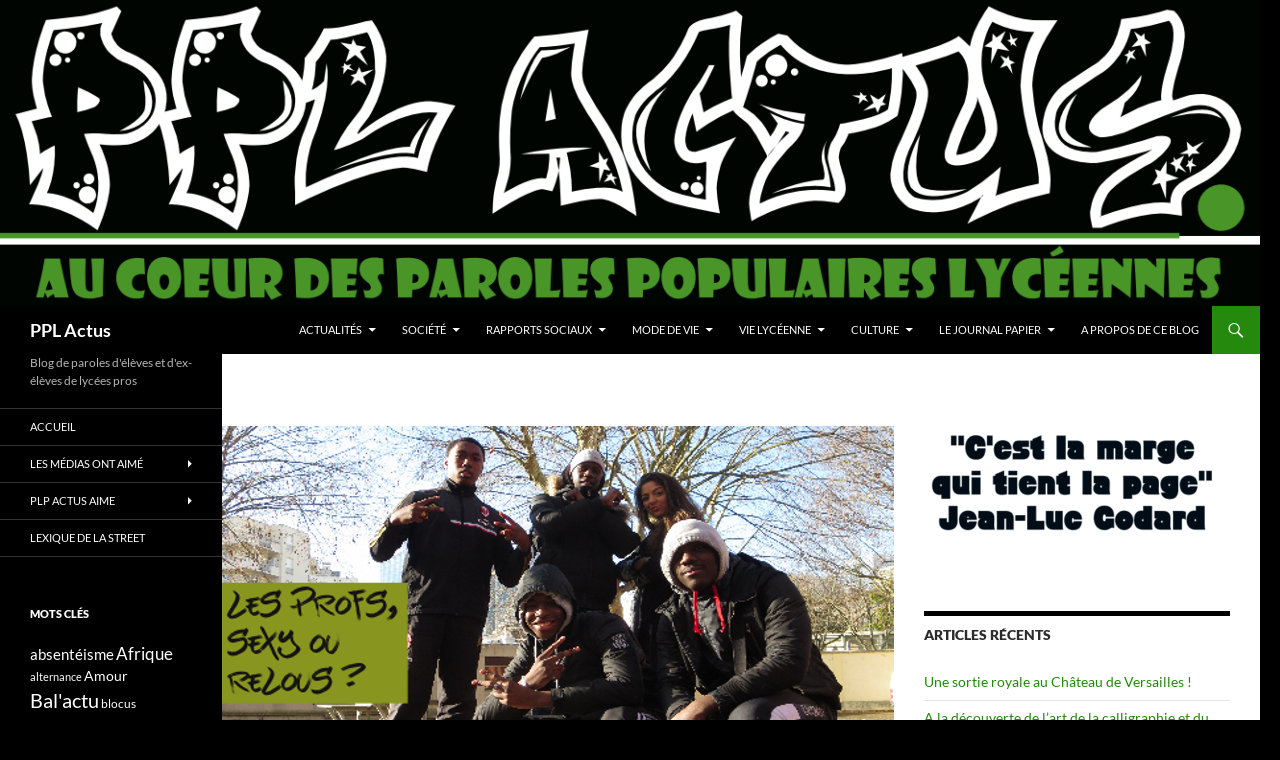

--- FILE ---
content_type: text/html; charset=UTF-8
request_url: https://pplactus.com/?p=443
body_size: 13120
content:
<!DOCTYPE html>
<html lang="fr-FR">
<head>
	<meta charset="UTF-8">
	<meta name="viewport" content="width=device-width, initial-scale=1.0">
	<title>PPL Actus numéro 1, mars 2016 | PPL Actus</title>
	<link rel="profile" href="https://gmpg.org/xfn/11">
	<link rel="pingback" href="https://pplactus.com/xmlrpc.php">
	<!--||  JM Twitter Cards by jmau111 v14.1.0  ||-->
<meta name="twitter:card" content="summary_large_image">
<meta name="twitter:creator" content="@PPL Actus">
<meta name="twitter:site" content="@ActusPpl">
<meta property="og:title" content="PPL Actus numéro 1, mars 2016">
<meta property="og:description" content="PPL actus N1TéléchargerA lire aussi sur le site du lycée professionnel Paul Painlevé de Courbevoie (92)">
<meta property="og:image" content="https://pplactus.com/wp-content/uploads/2018/10/Une-de-PPL-actus-N1-format-672-par-372.png">
<!--||  /JM Twitter Cards by jmau111 v14.1.0  ||-->
<meta name='robots' content='max-image-preview:large' />
<link rel="alternate" type="application/rss+xml" title="PPL Actus &raquo; Flux" href="https://pplactus.com/?feed=rss2" />
<link rel="alternate" type="application/rss+xml" title="PPL Actus &raquo; Flux des commentaires" href="https://pplactus.com/?feed=comments-rss2" />
<link rel="alternate" type="application/rss+xml" title="PPL Actus &raquo; PPL Actus numéro 1, mars 2016 Flux des commentaires" href="https://pplactus.com/?feed=rss2&#038;p=443" />
<link rel="alternate" title="oEmbed (JSON)" type="application/json+oembed" href="https://pplactus.com/index.php?rest_route=%2Foembed%2F1.0%2Fembed&#038;url=https%3A%2F%2Fpplactus.com%2F%3Fp%3D443" />
<link rel="alternate" title="oEmbed (XML)" type="text/xml+oembed" href="https://pplactus.com/index.php?rest_route=%2Foembed%2F1.0%2Fembed&#038;url=https%3A%2F%2Fpplactus.com%2F%3Fp%3D443&#038;format=xml" />
<style id='wp-img-auto-sizes-contain-inline-css'>
img:is([sizes=auto i],[sizes^="auto," i]){contain-intrinsic-size:3000px 1500px}
/*# sourceURL=wp-img-auto-sizes-contain-inline-css */
</style>
<link rel='stylesheet' id='sbi_styles-css' href='https://pplactus.com/wp-content/plugins/instagram-feed/css/sbi-styles.min.css?ver=6.10.0' media='all' />
<style id='wp-emoji-styles-inline-css'>

	img.wp-smiley, img.emoji {
		display: inline !important;
		border: none !important;
		box-shadow: none !important;
		height: 1em !important;
		width: 1em !important;
		margin: 0 0.07em !important;
		vertical-align: -0.1em !important;
		background: none !important;
		padding: 0 !important;
	}
/*# sourceURL=wp-emoji-styles-inline-css */
</style>
<link rel='stylesheet' id='wp-block-library-css' href='https://pplactus.com/wp-includes/css/dist/block-library/style.min.css?ver=6.9' media='all' />
<style id='wp-block-library-theme-inline-css'>
.wp-block-audio :where(figcaption){color:#555;font-size:13px;text-align:center}.is-dark-theme .wp-block-audio :where(figcaption){color:#ffffffa6}.wp-block-audio{margin:0 0 1em}.wp-block-code{border:1px solid #ccc;border-radius:4px;font-family:Menlo,Consolas,monaco,monospace;padding:.8em 1em}.wp-block-embed :where(figcaption){color:#555;font-size:13px;text-align:center}.is-dark-theme .wp-block-embed :where(figcaption){color:#ffffffa6}.wp-block-embed{margin:0 0 1em}.blocks-gallery-caption{color:#555;font-size:13px;text-align:center}.is-dark-theme .blocks-gallery-caption{color:#ffffffa6}:root :where(.wp-block-image figcaption){color:#555;font-size:13px;text-align:center}.is-dark-theme :root :where(.wp-block-image figcaption){color:#ffffffa6}.wp-block-image{margin:0 0 1em}.wp-block-pullquote{border-bottom:4px solid;border-top:4px solid;color:currentColor;margin-bottom:1.75em}.wp-block-pullquote :where(cite),.wp-block-pullquote :where(footer),.wp-block-pullquote__citation{color:currentColor;font-size:.8125em;font-style:normal;text-transform:uppercase}.wp-block-quote{border-left:.25em solid;margin:0 0 1.75em;padding-left:1em}.wp-block-quote cite,.wp-block-quote footer{color:currentColor;font-size:.8125em;font-style:normal;position:relative}.wp-block-quote:where(.has-text-align-right){border-left:none;border-right:.25em solid;padding-left:0;padding-right:1em}.wp-block-quote:where(.has-text-align-center){border:none;padding-left:0}.wp-block-quote.is-large,.wp-block-quote.is-style-large,.wp-block-quote:where(.is-style-plain){border:none}.wp-block-search .wp-block-search__label{font-weight:700}.wp-block-search__button{border:1px solid #ccc;padding:.375em .625em}:where(.wp-block-group.has-background){padding:1.25em 2.375em}.wp-block-separator.has-css-opacity{opacity:.4}.wp-block-separator{border:none;border-bottom:2px solid;margin-left:auto;margin-right:auto}.wp-block-separator.has-alpha-channel-opacity{opacity:1}.wp-block-separator:not(.is-style-wide):not(.is-style-dots){width:100px}.wp-block-separator.has-background:not(.is-style-dots){border-bottom:none;height:1px}.wp-block-separator.has-background:not(.is-style-wide):not(.is-style-dots){height:2px}.wp-block-table{margin:0 0 1em}.wp-block-table td,.wp-block-table th{word-break:normal}.wp-block-table :where(figcaption){color:#555;font-size:13px;text-align:center}.is-dark-theme .wp-block-table :where(figcaption){color:#ffffffa6}.wp-block-video :where(figcaption){color:#555;font-size:13px;text-align:center}.is-dark-theme .wp-block-video :where(figcaption){color:#ffffffa6}.wp-block-video{margin:0 0 1em}:root :where(.wp-block-template-part.has-background){margin-bottom:0;margin-top:0;padding:1.25em 2.375em}
/*# sourceURL=/wp-includes/css/dist/block-library/theme.min.css */
</style>
<style id='classic-theme-styles-inline-css'>
/*! This file is auto-generated */
.wp-block-button__link{color:#fff;background-color:#32373c;border-radius:9999px;box-shadow:none;text-decoration:none;padding:calc(.667em + 2px) calc(1.333em + 2px);font-size:1.125em}.wp-block-file__button{background:#32373c;color:#fff;text-decoration:none}
/*# sourceURL=/wp-includes/css/classic-themes.min.css */
</style>
<style id='global-styles-inline-css'>
:root{--wp--preset--aspect-ratio--square: 1;--wp--preset--aspect-ratio--4-3: 4/3;--wp--preset--aspect-ratio--3-4: 3/4;--wp--preset--aspect-ratio--3-2: 3/2;--wp--preset--aspect-ratio--2-3: 2/3;--wp--preset--aspect-ratio--16-9: 16/9;--wp--preset--aspect-ratio--9-16: 9/16;--wp--preset--color--black: #000;--wp--preset--color--cyan-bluish-gray: #abb8c3;--wp--preset--color--white: #fff;--wp--preset--color--pale-pink: #f78da7;--wp--preset--color--vivid-red: #cf2e2e;--wp--preset--color--luminous-vivid-orange: #ff6900;--wp--preset--color--luminous-vivid-amber: #fcb900;--wp--preset--color--light-green-cyan: #7bdcb5;--wp--preset--color--vivid-green-cyan: #00d084;--wp--preset--color--pale-cyan-blue: #8ed1fc;--wp--preset--color--vivid-cyan-blue: #0693e3;--wp--preset--color--vivid-purple: #9b51e0;--wp--preset--color--green: #24890d;--wp--preset--color--dark-gray: #2b2b2b;--wp--preset--color--medium-gray: #767676;--wp--preset--color--light-gray: #f5f5f5;--wp--preset--gradient--vivid-cyan-blue-to-vivid-purple: linear-gradient(135deg,rgb(6,147,227) 0%,rgb(155,81,224) 100%);--wp--preset--gradient--light-green-cyan-to-vivid-green-cyan: linear-gradient(135deg,rgb(122,220,180) 0%,rgb(0,208,130) 100%);--wp--preset--gradient--luminous-vivid-amber-to-luminous-vivid-orange: linear-gradient(135deg,rgb(252,185,0) 0%,rgb(255,105,0) 100%);--wp--preset--gradient--luminous-vivid-orange-to-vivid-red: linear-gradient(135deg,rgb(255,105,0) 0%,rgb(207,46,46) 100%);--wp--preset--gradient--very-light-gray-to-cyan-bluish-gray: linear-gradient(135deg,rgb(238,238,238) 0%,rgb(169,184,195) 100%);--wp--preset--gradient--cool-to-warm-spectrum: linear-gradient(135deg,rgb(74,234,220) 0%,rgb(151,120,209) 20%,rgb(207,42,186) 40%,rgb(238,44,130) 60%,rgb(251,105,98) 80%,rgb(254,248,76) 100%);--wp--preset--gradient--blush-light-purple: linear-gradient(135deg,rgb(255,206,236) 0%,rgb(152,150,240) 100%);--wp--preset--gradient--blush-bordeaux: linear-gradient(135deg,rgb(254,205,165) 0%,rgb(254,45,45) 50%,rgb(107,0,62) 100%);--wp--preset--gradient--luminous-dusk: linear-gradient(135deg,rgb(255,203,112) 0%,rgb(199,81,192) 50%,rgb(65,88,208) 100%);--wp--preset--gradient--pale-ocean: linear-gradient(135deg,rgb(255,245,203) 0%,rgb(182,227,212) 50%,rgb(51,167,181) 100%);--wp--preset--gradient--electric-grass: linear-gradient(135deg,rgb(202,248,128) 0%,rgb(113,206,126) 100%);--wp--preset--gradient--midnight: linear-gradient(135deg,rgb(2,3,129) 0%,rgb(40,116,252) 100%);--wp--preset--font-size--small: 13px;--wp--preset--font-size--medium: 20px;--wp--preset--font-size--large: 36px;--wp--preset--font-size--x-large: 42px;--wp--preset--spacing--20: 0.44rem;--wp--preset--spacing--30: 0.67rem;--wp--preset--spacing--40: 1rem;--wp--preset--spacing--50: 1.5rem;--wp--preset--spacing--60: 2.25rem;--wp--preset--spacing--70: 3.38rem;--wp--preset--spacing--80: 5.06rem;--wp--preset--shadow--natural: 6px 6px 9px rgba(0, 0, 0, 0.2);--wp--preset--shadow--deep: 12px 12px 50px rgba(0, 0, 0, 0.4);--wp--preset--shadow--sharp: 6px 6px 0px rgba(0, 0, 0, 0.2);--wp--preset--shadow--outlined: 6px 6px 0px -3px rgb(255, 255, 255), 6px 6px rgb(0, 0, 0);--wp--preset--shadow--crisp: 6px 6px 0px rgb(0, 0, 0);}:where(.is-layout-flex){gap: 0.5em;}:where(.is-layout-grid){gap: 0.5em;}body .is-layout-flex{display: flex;}.is-layout-flex{flex-wrap: wrap;align-items: center;}.is-layout-flex > :is(*, div){margin: 0;}body .is-layout-grid{display: grid;}.is-layout-grid > :is(*, div){margin: 0;}:where(.wp-block-columns.is-layout-flex){gap: 2em;}:where(.wp-block-columns.is-layout-grid){gap: 2em;}:where(.wp-block-post-template.is-layout-flex){gap: 1.25em;}:where(.wp-block-post-template.is-layout-grid){gap: 1.25em;}.has-black-color{color: var(--wp--preset--color--black) !important;}.has-cyan-bluish-gray-color{color: var(--wp--preset--color--cyan-bluish-gray) !important;}.has-white-color{color: var(--wp--preset--color--white) !important;}.has-pale-pink-color{color: var(--wp--preset--color--pale-pink) !important;}.has-vivid-red-color{color: var(--wp--preset--color--vivid-red) !important;}.has-luminous-vivid-orange-color{color: var(--wp--preset--color--luminous-vivid-orange) !important;}.has-luminous-vivid-amber-color{color: var(--wp--preset--color--luminous-vivid-amber) !important;}.has-light-green-cyan-color{color: var(--wp--preset--color--light-green-cyan) !important;}.has-vivid-green-cyan-color{color: var(--wp--preset--color--vivid-green-cyan) !important;}.has-pale-cyan-blue-color{color: var(--wp--preset--color--pale-cyan-blue) !important;}.has-vivid-cyan-blue-color{color: var(--wp--preset--color--vivid-cyan-blue) !important;}.has-vivid-purple-color{color: var(--wp--preset--color--vivid-purple) !important;}.has-black-background-color{background-color: var(--wp--preset--color--black) !important;}.has-cyan-bluish-gray-background-color{background-color: var(--wp--preset--color--cyan-bluish-gray) !important;}.has-white-background-color{background-color: var(--wp--preset--color--white) !important;}.has-pale-pink-background-color{background-color: var(--wp--preset--color--pale-pink) !important;}.has-vivid-red-background-color{background-color: var(--wp--preset--color--vivid-red) !important;}.has-luminous-vivid-orange-background-color{background-color: var(--wp--preset--color--luminous-vivid-orange) !important;}.has-luminous-vivid-amber-background-color{background-color: var(--wp--preset--color--luminous-vivid-amber) !important;}.has-light-green-cyan-background-color{background-color: var(--wp--preset--color--light-green-cyan) !important;}.has-vivid-green-cyan-background-color{background-color: var(--wp--preset--color--vivid-green-cyan) !important;}.has-pale-cyan-blue-background-color{background-color: var(--wp--preset--color--pale-cyan-blue) !important;}.has-vivid-cyan-blue-background-color{background-color: var(--wp--preset--color--vivid-cyan-blue) !important;}.has-vivid-purple-background-color{background-color: var(--wp--preset--color--vivid-purple) !important;}.has-black-border-color{border-color: var(--wp--preset--color--black) !important;}.has-cyan-bluish-gray-border-color{border-color: var(--wp--preset--color--cyan-bluish-gray) !important;}.has-white-border-color{border-color: var(--wp--preset--color--white) !important;}.has-pale-pink-border-color{border-color: var(--wp--preset--color--pale-pink) !important;}.has-vivid-red-border-color{border-color: var(--wp--preset--color--vivid-red) !important;}.has-luminous-vivid-orange-border-color{border-color: var(--wp--preset--color--luminous-vivid-orange) !important;}.has-luminous-vivid-amber-border-color{border-color: var(--wp--preset--color--luminous-vivid-amber) !important;}.has-light-green-cyan-border-color{border-color: var(--wp--preset--color--light-green-cyan) !important;}.has-vivid-green-cyan-border-color{border-color: var(--wp--preset--color--vivid-green-cyan) !important;}.has-pale-cyan-blue-border-color{border-color: var(--wp--preset--color--pale-cyan-blue) !important;}.has-vivid-cyan-blue-border-color{border-color: var(--wp--preset--color--vivid-cyan-blue) !important;}.has-vivid-purple-border-color{border-color: var(--wp--preset--color--vivid-purple) !important;}.has-vivid-cyan-blue-to-vivid-purple-gradient-background{background: var(--wp--preset--gradient--vivid-cyan-blue-to-vivid-purple) !important;}.has-light-green-cyan-to-vivid-green-cyan-gradient-background{background: var(--wp--preset--gradient--light-green-cyan-to-vivid-green-cyan) !important;}.has-luminous-vivid-amber-to-luminous-vivid-orange-gradient-background{background: var(--wp--preset--gradient--luminous-vivid-amber-to-luminous-vivid-orange) !important;}.has-luminous-vivid-orange-to-vivid-red-gradient-background{background: var(--wp--preset--gradient--luminous-vivid-orange-to-vivid-red) !important;}.has-very-light-gray-to-cyan-bluish-gray-gradient-background{background: var(--wp--preset--gradient--very-light-gray-to-cyan-bluish-gray) !important;}.has-cool-to-warm-spectrum-gradient-background{background: var(--wp--preset--gradient--cool-to-warm-spectrum) !important;}.has-blush-light-purple-gradient-background{background: var(--wp--preset--gradient--blush-light-purple) !important;}.has-blush-bordeaux-gradient-background{background: var(--wp--preset--gradient--blush-bordeaux) !important;}.has-luminous-dusk-gradient-background{background: var(--wp--preset--gradient--luminous-dusk) !important;}.has-pale-ocean-gradient-background{background: var(--wp--preset--gradient--pale-ocean) !important;}.has-electric-grass-gradient-background{background: var(--wp--preset--gradient--electric-grass) !important;}.has-midnight-gradient-background{background: var(--wp--preset--gradient--midnight) !important;}.has-small-font-size{font-size: var(--wp--preset--font-size--small) !important;}.has-medium-font-size{font-size: var(--wp--preset--font-size--medium) !important;}.has-large-font-size{font-size: var(--wp--preset--font-size--large) !important;}.has-x-large-font-size{font-size: var(--wp--preset--font-size--x-large) !important;}
:where(.wp-block-post-template.is-layout-flex){gap: 1.25em;}:where(.wp-block-post-template.is-layout-grid){gap: 1.25em;}
:where(.wp-block-term-template.is-layout-flex){gap: 1.25em;}:where(.wp-block-term-template.is-layout-grid){gap: 1.25em;}
:where(.wp-block-columns.is-layout-flex){gap: 2em;}:where(.wp-block-columns.is-layout-grid){gap: 2em;}
:root :where(.wp-block-pullquote){font-size: 1.5em;line-height: 1.6;}
/*# sourceURL=global-styles-inline-css */
</style>
<link rel='stylesheet' id='contact-form-7-css' href='https://pplactus.com/wp-content/plugins/contact-form-7/includes/css/styles.css?ver=6.1.4' media='all' />
<link rel='stylesheet' id='name-directory-style-css' href='https://pplactus.com/wp-content/plugins/name-directory/name_directory.css?ver=6.9' media='all' />
<link rel='stylesheet' id='SFSIPLUSmainCss-css' href='https://pplactus.com/wp-content/plugins/ultimate-social-media-plus/css/sfsi-style.css?ver=3.7.1' media='all' />
<link rel='stylesheet' id='twentyfourteen-lato-css' href='https://pplactus.com/wp-content/themes/twentyfourteen/fonts/font-lato.css?ver=20230328' media='all' />
<link rel='stylesheet' id='genericons-css' href='https://pplactus.com/wp-content/themes/twentyfourteen/genericons/genericons.css?ver=20251101' media='all' />
<link rel='stylesheet' id='twentyfourteen-style-css' href='https://pplactus.com/wp-content/themes/twentyfourteen/style.css?ver=20251202' media='all' />
<link rel='stylesheet' id='twentyfourteen-block-style-css' href='https://pplactus.com/wp-content/themes/twentyfourteen/css/blocks.css?ver=20250715' media='all' />
<link rel='stylesheet' id='elementor-menus-css' href='https://pplactus.com/wp-content/plugins/navmenu-addon-for-elementor/assets/css/frontend.min.css?ver=1.1.6' media='all' />
<script src="https://pplactus.com/wp-includes/js/jquery/jquery.min.js?ver=3.7.1" id="jquery-core-js"></script>
<script src="https://pplactus.com/wp-includes/js/jquery/jquery-migrate.min.js?ver=3.4.1" id="jquery-migrate-js"></script>
<script src="https://pplactus.com/wp-content/themes/twentyfourteen/js/functions.js?ver=20250729" id="twentyfourteen-script-js" defer data-wp-strategy="defer"></script>
<link rel="https://api.w.org/" href="https://pplactus.com/index.php?rest_route=/" /><link rel="alternate" title="JSON" type="application/json" href="https://pplactus.com/index.php?rest_route=/wp/v2/posts/443" /><link rel="EditURI" type="application/rsd+xml" title="RSD" href="https://pplactus.com/xmlrpc.php?rsd" />
<meta name="generator" content="WordPress 6.9" />
<link rel="canonical" href="https://pplactus.com/?p=443" />
<link rel='shortlink' href='https://pplactus.com/?p=443' />
	<script>
		window.addEventListener("sfsi_plus_functions_loaded", function() {
			var body = document.getElementsByTagName('body')[0];
			// console.log(body);
			body.classList.add("sfsi_plus_3.53");
		})
		// window.addEventListener('sfsi_plus_functions_loaded',function(e) {
		// 	jQuery("body").addClass("sfsi_plus_3.53")
		// });
		jQuery(document).ready(function(e) {
			jQuery("body").addClass("sfsi_plus_3.53")
		});

		function sfsi_plus_processfurther(ref) {
			var feed_id = '';
			var feedtype = 8;
			var email = jQuery(ref).find('input[name="email"]').val();
			var filter = /^(([^<>()[\]\\.,;:\s@\"]+(\.[^<>()[\]\\.,;:\s@\"]+)*)|(\".+\"))@((\[[0-9]{1,3}\.[0-9]{1,3}\.[0-9]{1,3}\.[0-9]{1,3}\])|(([a-zA-Z\-0-9]+\.)+[a-zA-Z]{2,}))$/;
			if ((email != "Enter your email") && (filter.test(email))) {
				if (feedtype == "8") {
					var url = "https://api.follow.it/subscription-form/" + feed_id + "/" + feedtype;
					window.open(url, "popupwindow", "scrollbars=yes,width=1080,height=760");
					return true;
				}
			} else {
				alert("Please enter email address");
				jQuery(ref).find('input[name="email"]').focus();
				return false;
			}
		}
	</script>
	<style>
		.sfsi_plus_subscribe_Popinner {
			width: 100% !important;
			height: auto !important;
			border: 1px solid #b5b5b5 !important;
			padding: 18px 0px !important;
			background-color: #ffffff !important;
		}

		.sfsi_plus_subscribe_Popinner form {
			margin: 0 20px !important;
		}

		.sfsi_plus_subscribe_Popinner h5 {
			font-family: Helvetica,Arial,sans-serif !important;

			font-weight: bold !important;
			color: #000000 !important;
			font-size: 16px !important;
			text-align: center !important;
			margin: 0 0 10px !important;
			padding: 0 !important;
		}

		.sfsi_plus_subscription_form_field {
			margin: 5px 0 !important;
			width: 100% !important;
			display: inline-flex;
			display: -webkit-inline-flex;
		}

		.sfsi_plus_subscription_form_field input {
			width: 100% !important;
			padding: 10px 0px !important;
		}

		.sfsi_plus_subscribe_Popinner input[type=email] {
			font-family: Helvetica,Arial,sans-serif !important;

			font-style: normal !important;
			color:  !important;
			font-size: 14px !important;
			text-align: center !important;
		}

		.sfsi_plus_subscribe_Popinner input[type=email]::-webkit-input-placeholder {
			font-family: Helvetica,Arial,sans-serif !important;

			font-style: normal !important;
			color:  !important;
			font-size: 14px !important;
			text-align: center !important;
		}

		.sfsi_plus_subscribe_Popinner input[type=email]:-moz-placeholder {
			/* Firefox 18- */
			font-family: Helvetica,Arial,sans-serif !important;

			font-style: normal !important;
			color:  !important;
			font-size: 14px !important;
			text-align: center !important;
		}

		.sfsi_plus_subscribe_Popinner input[type=email]::-moz-placeholder {
			/* Firefox 19+ */
			font-family: Helvetica,Arial,sans-serif !important;

			font-style: normal !important;
			color:  !important;
			font-size: 14px !important;
			text-align: center !important;
		}

		.sfsi_plus_subscribe_Popinner input[type=email]:-ms-input-placeholder {
			font-family: Helvetica,Arial,sans-serif !important;

			font-style: normal !important;
			color:  !important;
			font-size: 14px !important;
			text-align: center !important;
		}

		.sfsi_plus_subscribe_Popinner input[type=submit] {
			font-family: Helvetica,Arial,sans-serif !important;

			font-weight: bold !important;
			color: #000000 !important;
			font-size: 16px !important;
			text-align: center !important;
			background-color: #dedede !important;
		}
	</style>
	 <meta name="viewport" content="width=device-width, initial-scale=1"><meta property="og:image:secure_url" content="https://pplactus.com/wp-content/uploads/2018/10/Une-de-PPL-actus-N1-format-672-par-372.png" data-id="sfsi-plus"/><meta property="twitter:card" content="summary_large_image" data-id="sfsi"><meta property="twitter:image" content="https://pplactus.com/wp-content/uploads/2018/10/Une-de-PPL-actus-N1-format-672-par-372.png" data-id="sfsi"><meta property="og:image:type" content="" data-id="sfsi-plus"/><meta property="og:image:width" content="672" data-id="sfsi-plus"/><meta property="og:image:height" content="372" data-id="sfsi-plus"/><meta property="og:description" content="
PPL actus N1Télécharger



A lire aussi sur le site du lycée professionnel Paul Painlevé de Courbevoie (92)
" data-id="sfsi-plus"/><meta property="og:url" content="https://pplactus.com/?p=443" data-id="sfsi-plus"/><meta property="og:title" content="PPL Actus numéro 1, mars 2016" data-id="sfsi-plus"/><meta name="generator" content="Elementor 3.34.0; features: additional_custom_breakpoints; settings: css_print_method-external, google_font-enabled, font_display-auto">
			<style>
				.e-con.e-parent:nth-of-type(n+4):not(.e-lazyloaded):not(.e-no-lazyload),
				.e-con.e-parent:nth-of-type(n+4):not(.e-lazyloaded):not(.e-no-lazyload) * {
					background-image: none !important;
				}
				@media screen and (max-height: 1024px) {
					.e-con.e-parent:nth-of-type(n+3):not(.e-lazyloaded):not(.e-no-lazyload),
					.e-con.e-parent:nth-of-type(n+3):not(.e-lazyloaded):not(.e-no-lazyload) * {
						background-image: none !important;
					}
				}
				@media screen and (max-height: 640px) {
					.e-con.e-parent:nth-of-type(n+2):not(.e-lazyloaded):not(.e-no-lazyload),
					.e-con.e-parent:nth-of-type(n+2):not(.e-lazyloaded):not(.e-no-lazyload) * {
						background-image: none !important;
					}
				}
			</style>
			<style id="custom-background-css">
body.custom-background { background-color: #000000; }
</style>
	<link rel="icon" href="https://pplactus.com/wp-content/uploads/2018/10/cropped-icône-titre-blog-PPL-actus-6-32x32.png" sizes="32x32" />
<link rel="icon" href="https://pplactus.com/wp-content/uploads/2018/10/cropped-icône-titre-blog-PPL-actus-6-192x192.png" sizes="192x192" />
<link rel="apple-touch-icon" href="https://pplactus.com/wp-content/uploads/2018/10/cropped-icône-titre-blog-PPL-actus-6-180x180.png" />
<meta name="msapplication-TileImage" content="https://pplactus.com/wp-content/uploads/2018/10/cropped-icône-titre-blog-PPL-actus-6-270x270.png" />
</head>

<body class="wp-singular post-template-default single single-post postid-443 single-format-standard custom-background wp-embed-responsive wp-theme-twentyfourteen has-navmenu has-megamenu sfsi_plus_actvite_theme_flat header-image singular elementor-default elementor-kit-991">
<a class="screen-reader-text skip-link" href="#content">
	Aller au contenu</a>
<div id="page" class="hfeed site">
			<div id="site-header">
		<a href="https://pplactus.com/" rel="home" >
			<img fetchpriority="high" src="https://pplactus.com/wp-content/uploads/2018/10/cropped-Visuel-noir-en-tête-titre-et-slogan-blog-lycéen-3.png" width="1260" height="306" alt="PPL Actus" srcset="https://pplactus.com/wp-content/uploads/2018/10/cropped-Visuel-noir-en-tête-titre-et-slogan-blog-lycéen-3.png 1260w, https://pplactus.com/wp-content/uploads/2018/10/cropped-Visuel-noir-en-tête-titre-et-slogan-blog-lycéen-3-300x73.png 300w, https://pplactus.com/wp-content/uploads/2018/10/cropped-Visuel-noir-en-tête-titre-et-slogan-blog-lycéen-3-768x187.png 768w, https://pplactus.com/wp-content/uploads/2018/10/cropped-Visuel-noir-en-tête-titre-et-slogan-blog-lycéen-3-1024x249.png 1024w" sizes="(max-width: 1260px) 100vw, 1260px" decoding="async" />		</a>
	</div>
	
	<header id="masthead" class="site-header">
		<div class="header-main">
							<h1 class="site-title"><a href="https://pplactus.com/" rel="home" >PPL Actus</a></h1>
			
			<div class="search-toggle">
				<a href="#search-container" class="screen-reader-text" aria-expanded="false" aria-controls="search-container">
					Recherche				</a>
			</div>

			<nav id="primary-navigation" class="site-navigation primary-navigation">
				<button class="menu-toggle">Menu principal</button>
				<div class="menu-menu-page-accueil-container"><ul id="primary-menu" class="nav-menu"><li id="menu-item-481" class="menu-item menu-item-type-taxonomy menu-item-object-category menu-item-has-children menu-item-481"><a href="https://pplactus.com/?cat=71">Actualités</a>
<ul class="sub-menu">
	<li id="menu-item-489" class="menu-item menu-item-type-taxonomy menu-item-object-category menu-item-489"><a href="https://pplactus.com/?cat=79">Ma cité</a></li>
	<li id="menu-item-487" class="menu-item menu-item-type-taxonomy menu-item-object-category menu-item-487"><a href="https://pplactus.com/?cat=80">France</a></li>
	<li id="menu-item-490" class="menu-item menu-item-type-taxonomy menu-item-object-category menu-item-490"><a href="https://pplactus.com/?cat=65">Monde</a></li>
	<li id="menu-item-488" class="menu-item menu-item-type-taxonomy menu-item-object-category menu-item-488"><a href="https://pplactus.com/?cat=35">Histoire</a></li>
</ul>
</li>
<li id="menu-item-484" class="menu-item menu-item-type-taxonomy menu-item-object-category menu-item-has-children menu-item-484"><a href="https://pplactus.com/?cat=70">Société</a>
<ul class="sub-menu">
	<li id="menu-item-1281" class="menu-item menu-item-type-taxonomy menu-item-object-category menu-item-1281"><a href="https://pplactus.com/?cat=171">Nature/Écologie</a></li>
	<li id="menu-item-504" class="menu-item menu-item-type-taxonomy menu-item-object-category menu-item-504"><a href="https://pplactus.com/?cat=39">Police / Justice</a></li>
	<li id="menu-item-502" class="menu-item menu-item-type-taxonomy menu-item-object-category menu-item-502"><a href="https://pplactus.com/?cat=78">Religion</a></li>
	<li id="menu-item-505" class="menu-item menu-item-type-taxonomy menu-item-object-category menu-item-505"><a href="https://pplactus.com/?cat=89">Santé</a></li>
	<li id="menu-item-506" class="menu-item menu-item-type-taxonomy menu-item-object-category menu-item-506"><a href="https://pplactus.com/?cat=40">Travail</a></li>
</ul>
</li>
<li id="menu-item-483" class="menu-item menu-item-type-taxonomy menu-item-object-category menu-item-has-children menu-item-483"><a href="https://pplactus.com/?cat=72">Rapports sociaux</a>
<ul class="sub-menu">
	<li id="menu-item-499" class="menu-item menu-item-type-taxonomy menu-item-object-category menu-item-499"><a href="https://pplactus.com/?cat=76">Classe</a></li>
	<li id="menu-item-501" class="menu-item menu-item-type-taxonomy menu-item-object-category menu-item-501"><a href="https://pplactus.com/?cat=77">Race</a></li>
	<li id="menu-item-500" class="menu-item menu-item-type-taxonomy menu-item-object-category menu-item-500"><a href="https://pplactus.com/?cat=90">Génération</a></li>
	<li id="menu-item-503" class="menu-item menu-item-type-taxonomy menu-item-object-category menu-item-503"><a href="https://pplactus.com/?cat=36">Sexe/genre</a></li>
</ul>
</li>
<li id="menu-item-498" class="menu-item menu-item-type-taxonomy menu-item-object-category menu-item-has-children menu-item-498"><a href="https://pplactus.com/?cat=74">Mode de vie</a>
<ul class="sub-menu">
	<li id="menu-item-485" class="menu-item menu-item-type-taxonomy menu-item-object-category menu-item-485"><a href="https://pplactus.com/?cat=34">Sports et jeux</a></li>
	<li id="menu-item-497" class="menu-item menu-item-type-taxonomy menu-item-object-category menu-item-497"><a href="https://pplactus.com/?cat=69">Style et textile</a></li>
</ul>
</li>
<li id="menu-item-486" class="menu-item menu-item-type-taxonomy menu-item-object-category menu-item-has-children menu-item-486"><a href="https://pplactus.com/?cat=82">Vie lycéenne</a>
<ul class="sub-menu">
	<li id="menu-item-601" class="menu-item menu-item-type-taxonomy menu-item-object-category menu-item-601"><a href="https://pplactus.com/?cat=38">Lycée</a></li>
	<li id="menu-item-600" class="menu-item menu-item-type-taxonomy menu-item-object-category menu-item-600"><a href="https://pplactus.com/?cat=86">Avenir</a></li>
	<li id="menu-item-602" class="menu-item menu-item-type-taxonomy menu-item-object-category menu-item-602"><a href="https://pplactus.com/?cat=41">Stage</a></li>
</ul>
</li>
<li id="menu-item-482" class="menu-item menu-item-type-taxonomy menu-item-object-category menu-item-has-children menu-item-482"><a href="https://pplactus.com/?cat=73">Culture</a>
<ul class="sub-menu">
	<li id="menu-item-494" class="menu-item menu-item-type-taxonomy menu-item-object-category menu-item-494"><a href="https://pplactus.com/?cat=87">Plein écran</a></li>
	<li id="menu-item-493" class="menu-item menu-item-type-taxonomy menu-item-object-category menu-item-493"><a href="https://pplactus.com/?cat=43">Musique / poésie</a></li>
	<li id="menu-item-491" class="menu-item menu-item-type-taxonomy menu-item-object-category menu-item-491"><a href="https://pplactus.com/?cat=88">Arts</a></li>
	<li id="menu-item-492" class="menu-item menu-item-type-taxonomy menu-item-object-category menu-item-492"><a href="https://pplactus.com/?cat=91">Livres</a></li>
</ul>
</li>
<li id="menu-item-362" class="menu-item menu-item-type-taxonomy menu-item-object-category current-post-ancestor current-menu-parent current-post-parent menu-item-has-children menu-item-362"><a href="https://pplactus.com/?cat=56">Le journal papier</a>
<ul class="sub-menu">
	<li id="menu-item-496" class="menu-item menu-item-type-taxonomy menu-item-object-category current-post-ancestor current-menu-parent current-post-parent menu-item-496"><a href="https://pplactus.com/?cat=1">PPL Actus</a></li>
	<li id="menu-item-1294" class="menu-item menu-item-type-taxonomy menu-item-object-category menu-item-1294"><a href="https://pplactus.com/?cat=301">PSJournal</a></li>
	<li id="menu-item-495" class="menu-item menu-item-type-taxonomy menu-item-object-category menu-item-495"><a href="https://pplactus.com/?cat=58">Bal&rsquo;actu</a></li>
</ul>
</li>
<li id="menu-item-1889" class="menu-item menu-item-type-post_type menu-item-object-page menu-item-1889"><a href="https://pplactus.com/?page_id=1885">A propos de ce blog</a></li>
</ul></div>			</nav>
		</div>

		<div id="search-container" class="search-box-wrapper hide">
			<div class="search-box">
				<form role="search" method="get" class="search-form" action="https://pplactus.com/">
				<label>
					<span class="screen-reader-text">Rechercher :</span>
					<input type="search" class="search-field" placeholder="Rechercher…" value="" name="s" />
				</label>
				<input type="submit" class="search-submit" value="Rechercher" />
			</form>			</div>
		</div>
	</header><!-- #masthead -->

	<div id="main" class="site-main">

	<div id="primary" class="content-area">
		<div id="content" class="site-content" role="main">
			
<article id="post-443" class="post-443 post type-post status-publish format-standard has-post-thumbnail hentry category-les-numeros-deja-parus category-ppl-actus tag-courbevoie tag-journal-lyceen tag-lp-paul-painleve tag-lycee-profesionnel tag-ppl-actus">
	
		<div class="post-thumbnail">
			<img width="672" height="372" src="https://pplactus.com/wp-content/uploads/2018/10/Une-de-PPL-actus-N1-format-672-par-372.png" class="attachment-post-thumbnail size-post-thumbnail wp-post-image" alt="" decoding="async" srcset="https://pplactus.com/wp-content/uploads/2018/10/Une-de-PPL-actus-N1-format-672-par-372.png 672w, https://pplactus.com/wp-content/uploads/2018/10/Une-de-PPL-actus-N1-format-672-par-372-300x166.png 300w, https://pplactus.com/wp-content/uploads/2018/10/Une-de-PPL-actus-N1-format-672-par-372-400x221.png 400w" sizes="(max-width: 672px) 100vw, 672px" />		</div>

		
	<header class="entry-header">
				<div class="entry-meta">
			<span class="cat-links"><a href="https://pplactus.com/?cat=56" rel="category">Le journal papier</a>, <a href="https://pplactus.com/?cat=1" rel="category">PPL Actus</a></span>
		</div>
			<h1 class="entry-title">PPL Actus numéro 1, mars 2016</h1>
		<div class="entry-meta">
			<span class="entry-date"><a href="https://pplactus.com/?p=443" rel="bookmark"><time class="entry-date" datetime="2018-10-14T02:12:21+02:00">14 octobre 2018</time></a></span> <span class="byline"><span class="author vcard"><a class="url fn n" href="https://pplactus.com/?author=2" rel="author">La rédaction de PPL actus</a></span></span>			<span class="comments-link"><a href="https://pplactus.com/?p=443#respond">Laisser un commentaire</a></span>
						</div><!-- .entry-meta -->
	</header><!-- .entry-header -->

		<div class="entry-content">
		<div class="sfsibeforpstwpr" style=""><div class='sfsi_plus_Sicons left' style='float:left'><div class='sfsi_plus_Sicons_text_wrapper' style='display: inline-block;margin-bottom: 0; margin-left: 0; margin-right: 8px; margin-top: 0; vertical-align: middle;width: auto;'><span></span></div><div class='sf_fb' style='display: inline-block;vertical-align: middle;width: auto;'><a target='_blank' href='https://www.facebook.com/sharer/sharer.php?u=https%3A%2F%2Fpplactus.com%2F%3Fp%3D443' style='display:inline-block;'  > <img class='sfsi_wicon'  data-pin-nopin='true' width='auto' height='auto' alt='fb-share-icon' title='Facebook Share' src='https://pplactus.com/wp-content/plugins/ultimate-social-media-plus/images/share_icons/fb_icons/fr_FR.svg''  /></a></div><div class='sf_twiter' style='display: inline-block;vertical-align: middle;width: auto;'><a target='_blank' href='https://x.com/intent/post?text=PPL+Actus+num%C3%A9ro+1%2C+mars+2016 https://pplactus.com/?p=443'style='display:inline-block' >
			<img nopin=nopin width='auto' class='sfsi_plus_wicon' src='https://pplactus.com/wp-content/plugins/ultimate-social-media-plus/images/share_icons/Twitter_Tweet/fr_FR_Tweet.svg' alt='Tweet' title='Tweet' />
		</a></div></div></div>
<div class="wp-block-file"><a href="https://pplactus.com/wp-content/uploads/2018/10/PPL-actus-N1.pdf">PPL actus N1</a><a href="https://pplactus.com/wp-content/uploads/2018/10/PPL-actus-N1.pdf" class="wp-block-file__button" download="PPL actus N1">Télécharger</a></div>



<p><a href="http://www.lyc-painleve-courbevoie.ac-versailles.fr/Lancement-du-1er-numero-de-PPL" target="_blank">A lire aussi sur le site du lycée professionnel Paul Painlevé de Courbevoie (92)</a></p>
<div class="sfsiaftrpstwpr"  style=""><div class='sfsi_plus_Sicons left' style='float:left'><div class='sfsi_plus_Sicons_text_wrapper' style='display: inline-block;margin-bottom: 0; margin-left: 0; margin-right: 8px; margin-top: 0; vertical-align: middle;width: auto;'><span></span></div><div class='sf_fb' style='display: inline-block;vertical-align: middle;width: auto;'><a target='_blank' href='https://www.facebook.com/sharer/sharer.php?u=https%3A%2F%2Fpplactus.com%2F%3Fp%3D443' style='display:inline-block;'  > <img class='sfsi_wicon'  data-pin-nopin='true' width='auto' height='auto' alt='fb-share-icon' title='Facebook Share' src='https://pplactus.com/wp-content/plugins/ultimate-social-media-plus/images/share_icons/fb_icons/fr_FR.svg''  /></a></div><div class='sf_twiter' style='display: inline-block;vertical-align: middle;width: auto;'><a target='_blank' href='https://x.com/intent/post?text=PPL+Actus+num%C3%A9ro+1%2C+mars+2016 https://pplactus.com/?p=443'style='display:inline-block' >
			<img nopin=nopin width='auto' class='sfsi_plus_wicon' src='https://pplactus.com/wp-content/plugins/ultimate-social-media-plus/images/share_icons/Twitter_Tweet/fr_FR_Tweet.svg' alt='Tweet' title='Tweet' />
		</a></div></div></div>	</div><!-- .entry-content -->
	
	<footer class="entry-meta"><span class="tag-links"><a href="https://pplactus.com/?tag=courbevoie" rel="tag">Courbevoie</a><a href="https://pplactus.com/?tag=journal-lyceen" rel="tag">Journal lycéen</a><a href="https://pplactus.com/?tag=lp-paul-painleve" rel="tag">LP Paul Painlevé</a><a href="https://pplactus.com/?tag=lycee-profesionnel" rel="tag">Lycée profesionnel</a><a href="https://pplactus.com/?tag=ppl-actus" rel="tag">PPL Actus</a></span></footer></article><!-- #post-443 -->
		<nav class="navigation post-navigation">
		<h1 class="screen-reader-text">
			Navigation des articles		</h1>
		<div class="nav-links">
			<a href="https://pplactus.com/?p=437" rel="prev"><span class="meta-nav">Article précédent</span>PSJournal, mai 2014</a><a href="https://pplactus.com/?p=448" rel="next"><span class="meta-nav">Article suivant</span>PPL Actus numéro 2, mai 2016</a>			</div><!-- .nav-links -->
		</nav><!-- .navigation -->
		
<div id="comments" class="comments-area">

	
		<div id="respond" class="comment-respond">
		<h3 id="reply-title" class="comment-reply-title">Laisser un commentaire <small><a rel="nofollow" id="cancel-comment-reply-link" href="/?p=443#respond" style="display:none;">Annuler la réponse</a></small></h3><p class="must-log-in">Vous devez <a href="https://pplactus.com/wp-login.php?redirect_to=https%3A%2F%2Fpplactus.com%2F%3Fp%3D443">vous connecter</a> pour publier un commentaire.</p>	</div><!-- #respond -->
	
</div><!-- #comments -->
		</div><!-- #content -->
	</div><!-- #primary -->

<div id="content-sidebar" class="content-sidebar widget-area" role="complementary">
	<aside id="media_image-2" class="widget widget_media_image"><img width="300" height="137" src="https://pplactus.com/wp-content/uploads/2018/10/Citation-Godard-format-grille-346-par-192-1-300x137.png" class="image wp-image-563  attachment-medium size-medium" alt="" style="max-width: 100%; height: auto;" decoding="async" srcset="https://pplactus.com/wp-content/uploads/2018/10/Citation-Godard-format-grille-346-par-192-1-300x137.png 300w, https://pplactus.com/wp-content/uploads/2018/10/Citation-Godard-format-grille-346-par-192-1-400x183.png 400w, https://pplactus.com/wp-content/uploads/2018/10/Citation-Godard-format-grille-346-par-192-1.png 419w" sizes="(max-width: 300px) 100vw, 300px" /></aside>
		<aside id="recent-posts-2" class="widget widget_recent_entries">
		<h1 class="widget-title">Articles récents</h1><nav aria-label="Articles récents">
		<ul>
											<li>
					<a href="https://pplactus.com/?p=2225">Une sortie royale au Château de Versailles !</a>
									</li>
											<li>
					<a href="https://pplactus.com/?p=2222">A la découverte de l&rsquo;art de la calligraphie et du zellige à l&rsquo;Institut du monde arabe</a>
									</li>
											<li>
					<a href="https://pplactus.com/?p=2212">Ma vie en stage : cafards, puces de lit et souris à l’hôtel</a>
									</li>
											<li>
					<a href="https://pplactus.com/?p=2201">Joséphine Baker, première icône noire et figure de la résistance contre tous les racismes</a>
									</li>
											<li>
					<a href="https://pplactus.com/?p=2190">Ultime combat, l&rsquo;expo coup de poing</a>
									</li>
					</ul>

		</nav></aside><aside id="meta-2" class="widget widget_meta"><h1 class="widget-title">Méta</h1><nav aria-label="Méta">
		<ul>
						<li><a href="https://pplactus.com/wp-login.php">Connexion</a></li>
			<li><a href="https://pplactus.com/?feed=rss2">Flux des publications</a></li>
			<li><a href="https://pplactus.com/?feed=comments-rss2">Flux des commentaires</a></li>

			<li><a href="https://fr.wordpress.org/">Site de WordPress-FR</a></li>
		</ul>

		</nav></aside></div><!-- #content-sidebar -->
<div id="secondary">
		<h2 class="site-description">Blog de paroles d&#039;élèves et d&#039;ex-élèves de lycées pros</h2>
	
		<nav class="navigation site-navigation secondary-navigation">
		<div class="menu-menu-barre-laterale-gauche-container"><ul id="menu-menu-barre-laterale-gauche" class="menu"><li id="menu-item-514" class="menu-item menu-item-type-custom menu-item-object-custom menu-item-home menu-item-514"><a href="http://pplactus.com/">Accueil</a></li>
<li id="menu-item-511" class="menu-item menu-item-type-taxonomy menu-item-object-category menu-item-has-children menu-item-511"><a href="https://pplactus.com/?cat=92">Les médias ont aimé</a>
<ul class="sub-menu">
	<li id="menu-item-597" class="menu-item menu-item-type-taxonomy menu-item-object-category menu-item-597"><a href="https://pplactus.com/?cat=109">Blog lycéen Mediapart</a></li>
	<li id="menu-item-598" class="menu-item menu-item-type-taxonomy menu-item-object-category menu-item-598"><a href="https://pplactus.com/?cat=111">La Croix, RTL, Mediapart</a></li>
	<li id="menu-item-596" class="menu-item menu-item-type-taxonomy menu-item-object-category menu-item-596"><a href="https://pplactus.com/?cat=110">Canalstreet</a></li>
	<li id="menu-item-508" class="menu-item menu-item-type-taxonomy menu-item-object-category menu-item-508"><a href="https://pplactus.com/?cat=94">Clemi, concours et prix</a></li>
</ul>
</li>
<li id="menu-item-599" class="menu-item menu-item-type-taxonomy menu-item-object-category menu-item-has-children menu-item-599"><a href="https://pplactus.com/?cat=112">PLP actus aime</a>
<ul class="sub-menu">
	<li id="menu-item-1898" class="menu-item menu-item-type-taxonomy menu-item-object-category menu-item-1898"><a href="https://pplactus.com/?cat=175">Nos articles coup de cœur</a></li>
</ul>
</li>
<li id="menu-item-727" class="menu-item menu-item-type-post_type menu-item-object-page menu-item-727"><a href="https://pplactus.com/?page_id=723">Lexique de la street</a></li>
</ul></div>	</nav>
	
		<div id="primary-sidebar" class="primary-sidebar widget-area" role="complementary">
		<aside id="tag_cloud-2" class="widget widget_tag_cloud"><h1 class="widget-title">Mots clés</h1><nav aria-label="Mots clés"><div class="tagcloud"><ul class='wp-tag-cloud' role='list'>
	<li><a href="https://pplactus.com/?tag=absenteisme" class="tag-cloud-link tag-link-104 tag-link-position-1" style="font-size: 11.301886792453pt;" aria-label="absentéisme (6 éléments)">absentéisme</a></li>
	<li><a href="https://pplactus.com/?tag=afrique" class="tag-cloud-link tag-link-100 tag-link-position-2" style="font-size: 12.622641509434pt;" aria-label="Afrique (8 éléments)">Afrique</a></li>
	<li><a href="https://pplactus.com/?tag=alternance" class="tag-cloud-link tag-link-194 tag-link-position-3" style="font-size: 8pt;" aria-label="alternance (3 éléments)">alternance</a></li>
	<li><a href="https://pplactus.com/?tag=amour" class="tag-cloud-link tag-link-149 tag-link-position-4" style="font-size: 10.377358490566pt;" aria-label="Amour (5 éléments)">Amour</a></li>
	<li><a href="https://pplactus.com/?tag=balactu" class="tag-cloud-link tag-link-50 tag-link-position-5" style="font-size: 14.735849056604pt;" aria-label="Bal&#039;actu (12 éléments)">Bal&#039;actu</a></li>
	<li><a href="https://pplactus.com/?tag=blocus" class="tag-cloud-link tag-link-107 tag-link-position-6" style="font-size: 9.3207547169811pt;" aria-label="blocus (4 éléments)">blocus</a></li>
	<li><a href="https://pplactus.com/?tag=bois-colombes" class="tag-cloud-link tag-link-52 tag-link-position-7" style="font-size: 13.283018867925pt;" aria-label="Bois-Colombes (9 éléments)">Bois-Colombes</a></li>
	<li><a href="https://pplactus.com/?tag=canalstreet" class="tag-cloud-link tag-link-167 tag-link-position-8" style="font-size: 8pt;" aria-label="Canalstreet (3 éléments)">Canalstreet</a></li>
	<li><a href="https://pplactus.com/?tag=cite" class="tag-cloud-link tag-link-122 tag-link-position-9" style="font-size: 12.622641509434pt;" aria-label="cité (8 éléments)">cité</a></li>
	<li><a href="https://pplactus.com/?tag=clemi" class="tag-cloud-link tag-link-169 tag-link-position-10" style="font-size: 8pt;" aria-label="CLEMI (3 éléments)">CLEMI</a></li>
	<li><a href="https://pplactus.com/?tag=confinement" class="tag-cloud-link tag-link-508 tag-link-position-11" style="font-size: 12.622641509434pt;" aria-label="Confinement (8 éléments)">Confinement</a></li>
	<li><a href="https://pplactus.com/?tag=courbevoie" class="tag-cloud-link tag-link-63 tag-link-position-12" style="font-size: 19.622641509434pt;" aria-label="Courbevoie (29 éléments)">Courbevoie</a></li>
	<li><a href="https://pplactus.com/?tag=double-dutch" class="tag-cloud-link tag-link-146 tag-link-position-13" style="font-size: 8pt;" aria-label="Double dutch (3 éléments)">Double dutch</a></li>
	<li><a href="https://pplactus.com/?tag=fille" class="tag-cloud-link tag-link-159 tag-link-position-14" style="font-size: 8pt;" aria-label="Fille (3 éléments)">Fille</a></li>
	<li><a href="https://pplactus.com/?tag=filles" class="tag-cloud-link tag-link-288 tag-link-position-15" style="font-size: 13.283018867925pt;" aria-label="Filles (9 éléments)">Filles</a></li>
	<li><a href="https://pplactus.com/?tag=foot" class="tag-cloud-link tag-link-180 tag-link-position-16" style="font-size: 9.3207547169811pt;" aria-label="Foot (4 éléments)">Foot</a></li>
	<li><a href="https://pplactus.com/?tag=guerre" class="tag-cloud-link tag-link-132 tag-link-position-17" style="font-size: 9.3207547169811pt;" aria-label="Guerre (4 éléments)">Guerre</a></li>
	<li><a href="https://pplactus.com/?tag=hip-hop" class="tag-cloud-link tag-link-136 tag-link-position-18" style="font-size: 8pt;" aria-label="Hip Hop (3 éléments)">Hip Hop</a></li>
	<li><a href="https://pplactus.com/?tag=homosexualite" class="tag-cloud-link tag-link-196 tag-link-position-19" style="font-size: 10.377358490566pt;" aria-label="Homosexualité (5 éléments)">Homosexualité</a></li>
	<li><a href="https://pplactus.com/?tag=islam" class="tag-cloud-link tag-link-162 tag-link-position-20" style="font-size: 10.377358490566pt;" aria-label="Islam (5 éléments)">Islam</a></li>
	<li><a href="https://pplactus.com/?tag=islamophobie" class="tag-cloud-link tag-link-205 tag-link-position-21" style="font-size: 8pt;" aria-label="Islamophobie (3 éléments)">Islamophobie</a></li>
	<li><a href="https://pplactus.com/?tag=jeunes" class="tag-cloud-link tag-link-123 tag-link-position-22" style="font-size: 8pt;" aria-label="jeunes (3 éléments)">jeunes</a></li>
	<li><a href="https://pplactus.com/?tag=jeunesse" class="tag-cloud-link tag-link-22 tag-link-position-23" style="font-size: 12.622641509434pt;" aria-label="Jeunesse (8 éléments)">Jeunesse</a></li>
	<li><a href="https://pplactus.com/?tag=jeux-videos" class="tag-cloud-link tag-link-188 tag-link-position-24" style="font-size: 8pt;" aria-label="jeux vidéos (3 éléments)">jeux vidéos</a></li>
	<li><a href="https://pplactus.com/?tag=journal-lyceen" class="tag-cloud-link tag-link-18 tag-link-position-25" style="font-size: 20.415094339623pt;" aria-label="Journal lycéen (34 éléments)">Journal lycéen</a></li>
	<li><a href="https://pplactus.com/?tag=lp-daniel-balavoine" class="tag-cloud-link tag-link-51 tag-link-position-26" style="font-size: 16.716981132075pt;" aria-label="LP Daniel Balavoine (17 éléments)">LP Daniel Balavoine</a></li>
	<li><a href="https://pplactus.com/?tag=lp-paul-painleve" class="tag-cloud-link tag-link-19 tag-link-position-27" style="font-size: 21.471698113208pt;" aria-label="LP Paul Painlevé (41 éléments)">LP Paul Painlevé</a></li>
	<li><a href="https://pplactus.com/?tag=lycee-profesionnel" class="tag-cloud-link tag-link-59 tag-link-position-28" style="font-size: 22pt;" aria-label="Lycée profesionnel (45 éléments)">Lycée profesionnel</a></li>
	<li><a href="https://pplactus.com/?tag=migrants" class="tag-cloud-link tag-link-13 tag-link-position-29" style="font-size: 10.377358490566pt;" aria-label="Migrants (5 éléments)">Migrants</a></li>
	<li><a href="https://pplactus.com/?tag=mode" class="tag-cloud-link tag-link-240 tag-link-position-30" style="font-size: 9.3207547169811pt;" aria-label="Mode (4 éléments)">Mode</a></li>
	<li><a href="https://pplactus.com/?tag=paris" class="tag-cloud-link tag-link-117 tag-link-position-31" style="font-size: 10.377358490566pt;" aria-label="Paris (5 éléments)">Paris</a></li>
	<li><a href="https://pplactus.com/?tag=poeme" class="tag-cloud-link tag-link-118 tag-link-position-32" style="font-size: 8pt;" aria-label="poème (3 éléments)">poème</a></li>
	<li><a href="https://pplactus.com/?tag=poesie" class="tag-cloud-link tag-link-119 tag-link-position-33" style="font-size: 8pt;" aria-label="poésie (3 éléments)">poésie</a></li>
	<li><a href="https://pplactus.com/?tag=ppl-actus" class="tag-cloud-link tag-link-62 tag-link-position-34" style="font-size: 19.22641509434pt;" aria-label="PPL Actus (27 éléments)">PPL Actus</a></li>
	<li><a href="https://pplactus.com/?tag=professeurs" class="tag-cloud-link tag-link-336 tag-link-position-35" style="font-size: 10.377358490566pt;" aria-label="Professeurs (5 éléments)">Professeurs</a></li>
	<li><a href="https://pplactus.com/?tag=rap" class="tag-cloud-link tag-link-137 tag-link-position-36" style="font-size: 9.3207547169811pt;" aria-label="Rap (4 éléments)">Rap</a></li>
	<li><a href="https://pplactus.com/?tag=rapports-hommes-femmes" class="tag-cloud-link tag-link-394 tag-link-position-37" style="font-size: 9.3207547169811pt;" aria-label="Rapports hommes femmes (4 éléments)">Rapports hommes femmes</a></li>
	<li><a href="https://pplactus.com/?tag=rixes-entre-jeunes" class="tag-cloud-link tag-link-487 tag-link-position-38" style="font-size: 9.3207547169811pt;" aria-label="Rixes entre jeunes (4 éléments)">Rixes entre jeunes</a></li>
	<li><a href="https://pplactus.com/?tag=reforme-des-retraites" class="tag-cloud-link tag-link-106 tag-link-position-39" style="font-size: 8pt;" aria-label="Réforme des retraites (3 éléments)">Réforme des retraites</a></li>
	<li><a href="https://pplactus.com/?tag=sans-papiers" class="tag-cloud-link tag-link-164 tag-link-position-40" style="font-size: 8pt;" aria-label="Sans papiers (3 éléments)">Sans papiers</a></li>
	<li><a href="https://pplactus.com/?tag=stage" class="tag-cloud-link tag-link-157 tag-link-position-41" style="font-size: 13.811320754717pt;" aria-label="Stage (10 éléments)">Stage</a></li>
	<li><a href="https://pplactus.com/?tag=tenue-professionnelle" class="tag-cloud-link tag-link-299 tag-link-position-42" style="font-size: 9.3207547169811pt;" aria-label="Tenue professionnelle (4 éléments)">Tenue professionnelle</a></li>
	<li><a href="https://pplactus.com/?tag=toulon" class="tag-cloud-link tag-link-61 tag-link-position-43" style="font-size: 9.3207547169811pt;" aria-label="Toulon (4 éléments)">Toulon</a></li>
	<li><a href="https://pplactus.com/?tag=violence" class="tag-cloud-link tag-link-108 tag-link-position-44" style="font-size: 9.3207547169811pt;" aria-label="violence (4 éléments)">violence</a></li>
	<li><a href="https://pplactus.com/?tag=violences-policieres" class="tag-cloud-link tag-link-413 tag-link-position-45" style="font-size: 10.377358490566pt;" aria-label="Violences policières (5 éléments)">Violences policières</a></li>
</ul>
</div>
</nav></aside>	</div><!-- #primary-sidebar -->
	</div><!-- #secondary -->

		</div><!-- #main -->

		<footer id="colophon" class="site-footer">

			
			<div class="site-info">
												<a href="https://wordpress.org/" class="imprint">
					Fièrement propulsé par WordPress				</a>
			</div><!-- .site-info -->
		</footer><!-- #colophon -->
	</div><!-- #page -->

	<script>
	window.addEventListener('sfsi_plus_functions_loaded', function() {
		if (typeof sfsi_plus_responsive_toggle == 'function') {
			sfsi_plus_responsive_toggle(0);
			// console.log('sfsi_plus_responsive_toggle');
		}
	})
</script>

<!-- Instagram Feed JS -->
<script type="text/javascript">
var sbiajaxurl = "https://pplactus.com/wp-admin/admin-ajax.php";
</script>
			<script>
				const lazyloadRunObserver = () => {
					const lazyloadBackgrounds = document.querySelectorAll( `.e-con.e-parent:not(.e-lazyloaded)` );
					const lazyloadBackgroundObserver = new IntersectionObserver( ( entries ) => {
						entries.forEach( ( entry ) => {
							if ( entry.isIntersecting ) {
								let lazyloadBackground = entry.target;
								if( lazyloadBackground ) {
									lazyloadBackground.classList.add( 'e-lazyloaded' );
								}
								lazyloadBackgroundObserver.unobserve( entry.target );
							}
						});
					}, { rootMargin: '200px 0px 200px 0px' } );
					lazyloadBackgrounds.forEach( ( lazyloadBackground ) => {
						lazyloadBackgroundObserver.observe( lazyloadBackground );
					} );
				};
				const events = [
					'DOMContentLoaded',
					'elementor/lazyload/observe',
				];
				events.forEach( ( event ) => {
					document.addEventListener( event, lazyloadRunObserver );
				} );
			</script>
			<script src="https://pplactus.com/wp-includes/js/dist/hooks.min.js?ver=dd5603f07f9220ed27f1" id="wp-hooks-js"></script>
<script src="https://pplactus.com/wp-includes/js/dist/i18n.min.js?ver=c26c3dc7bed366793375" id="wp-i18n-js"></script>
<script id="wp-i18n-js-after">
wp.i18n.setLocaleData( { 'text direction\u0004ltr': [ 'ltr' ] } );
//# sourceURL=wp-i18n-js-after
</script>
<script src="https://pplactus.com/wp-content/plugins/contact-form-7/includes/swv/js/index.js?ver=6.1.4" id="swv-js"></script>
<script id="contact-form-7-js-translations">
( function( domain, translations ) {
	var localeData = translations.locale_data[ domain ] || translations.locale_data.messages;
	localeData[""].domain = domain;
	wp.i18n.setLocaleData( localeData, domain );
} )( "contact-form-7", {"translation-revision-date":"2025-02-06 12:02:14+0000","generator":"GlotPress\/4.0.1","domain":"messages","locale_data":{"messages":{"":{"domain":"messages","plural-forms":"nplurals=2; plural=n > 1;","lang":"fr"},"This contact form is placed in the wrong place.":["Ce formulaire de contact est plac\u00e9 dans un mauvais endroit."],"Error:":["Erreur\u00a0:"]}},"comment":{"reference":"includes\/js\/index.js"}} );
//# sourceURL=contact-form-7-js-translations
</script>
<script id="contact-form-7-js-before">
var wpcf7 = {
    "api": {
        "root": "https:\/\/pplactus.com\/index.php?rest_route=\/",
        "namespace": "contact-form-7\/v1"
    }
};
//# sourceURL=contact-form-7-js-before
</script>
<script src="https://pplactus.com/wp-content/plugins/contact-form-7/includes/js/index.js?ver=6.1.4" id="contact-form-7-js"></script>
<script src="https://pplactus.com/wp-includes/js/jquery/ui/core.min.js?ver=1.13.3" id="jquery-ui-core-js"></script>
<script src="https://pplactus.com/wp-content/plugins/ultimate-social-media-plus/js/shuffle/modernizr.custom.min.js?ver=6.9" id="SFSIPLUSjqueryModernizr-js"></script>
<script id="SFSIPLUSCustomJs-js-extra">
var sfsi_plus_ajax_object = {"ajax_url":"https://pplactus.com/wp-admin/admin-ajax.php","plugin_url":"https://pplactus.com/wp-content/plugins/ultimate-social-media-plus/","rest_url":"https://pplactus.com/index.php?rest_route=/"};
var sfsi_plus_links = {"admin_url":"https://pplactus.com/wp-admin/","plugin_dir_url":"https://pplactus.com/wp-content/plugins/ultimate-social-media-plus/","rest_url":"https://pplactus.com/index.php?rest_route=/","pretty_perma":"no"};
//# sourceURL=SFSIPLUSCustomJs-js-extra
</script>
<script src="https://pplactus.com/wp-content/plugins/ultimate-social-media-plus/js/custom.js?ver=3.7.1" id="SFSIPLUSCustomJs-js"></script>
<script src="https://pplactus.com/wp-includes/js/comment-reply.min.js?ver=6.9" id="comment-reply-js" async data-wp-strategy="async" fetchpriority="low"></script>
<script id="wp-emoji-settings" type="application/json">
{"baseUrl":"https://s.w.org/images/core/emoji/17.0.2/72x72/","ext":".png","svgUrl":"https://s.w.org/images/core/emoji/17.0.2/svg/","svgExt":".svg","source":{"concatemoji":"https://pplactus.com/wp-includes/js/wp-emoji-release.min.js?ver=6.9"}}
</script>
<script type="module">
/*! This file is auto-generated */
const a=JSON.parse(document.getElementById("wp-emoji-settings").textContent),o=(window._wpemojiSettings=a,"wpEmojiSettingsSupports"),s=["flag","emoji"];function i(e){try{var t={supportTests:e,timestamp:(new Date).valueOf()};sessionStorage.setItem(o,JSON.stringify(t))}catch(e){}}function c(e,t,n){e.clearRect(0,0,e.canvas.width,e.canvas.height),e.fillText(t,0,0);t=new Uint32Array(e.getImageData(0,0,e.canvas.width,e.canvas.height).data);e.clearRect(0,0,e.canvas.width,e.canvas.height),e.fillText(n,0,0);const a=new Uint32Array(e.getImageData(0,0,e.canvas.width,e.canvas.height).data);return t.every((e,t)=>e===a[t])}function p(e,t){e.clearRect(0,0,e.canvas.width,e.canvas.height),e.fillText(t,0,0);var n=e.getImageData(16,16,1,1);for(let e=0;e<n.data.length;e++)if(0!==n.data[e])return!1;return!0}function u(e,t,n,a){switch(t){case"flag":return n(e,"\ud83c\udff3\ufe0f\u200d\u26a7\ufe0f","\ud83c\udff3\ufe0f\u200b\u26a7\ufe0f")?!1:!n(e,"\ud83c\udde8\ud83c\uddf6","\ud83c\udde8\u200b\ud83c\uddf6")&&!n(e,"\ud83c\udff4\udb40\udc67\udb40\udc62\udb40\udc65\udb40\udc6e\udb40\udc67\udb40\udc7f","\ud83c\udff4\u200b\udb40\udc67\u200b\udb40\udc62\u200b\udb40\udc65\u200b\udb40\udc6e\u200b\udb40\udc67\u200b\udb40\udc7f");case"emoji":return!a(e,"\ud83e\u1fac8")}return!1}function f(e,t,n,a){let r;const o=(r="undefined"!=typeof WorkerGlobalScope&&self instanceof WorkerGlobalScope?new OffscreenCanvas(300,150):document.createElement("canvas")).getContext("2d",{willReadFrequently:!0}),s=(o.textBaseline="top",o.font="600 32px Arial",{});return e.forEach(e=>{s[e]=t(o,e,n,a)}),s}function r(e){var t=document.createElement("script");t.src=e,t.defer=!0,document.head.appendChild(t)}a.supports={everything:!0,everythingExceptFlag:!0},new Promise(t=>{let n=function(){try{var e=JSON.parse(sessionStorage.getItem(o));if("object"==typeof e&&"number"==typeof e.timestamp&&(new Date).valueOf()<e.timestamp+604800&&"object"==typeof e.supportTests)return e.supportTests}catch(e){}return null}();if(!n){if("undefined"!=typeof Worker&&"undefined"!=typeof OffscreenCanvas&&"undefined"!=typeof URL&&URL.createObjectURL&&"undefined"!=typeof Blob)try{var e="postMessage("+f.toString()+"("+[JSON.stringify(s),u.toString(),c.toString(),p.toString()].join(",")+"));",a=new Blob([e],{type:"text/javascript"});const r=new Worker(URL.createObjectURL(a),{name:"wpTestEmojiSupports"});return void(r.onmessage=e=>{i(n=e.data),r.terminate(),t(n)})}catch(e){}i(n=f(s,u,c,p))}t(n)}).then(e=>{for(const n in e)a.supports[n]=e[n],a.supports.everything=a.supports.everything&&a.supports[n],"flag"!==n&&(a.supports.everythingExceptFlag=a.supports.everythingExceptFlag&&a.supports[n]);var t;a.supports.everythingExceptFlag=a.supports.everythingExceptFlag&&!a.supports.flag,a.supports.everything||((t=a.source||{}).concatemoji?r(t.concatemoji):t.wpemoji&&t.twemoji&&(r(t.twemoji),r(t.wpemoji)))});
//# sourceURL=https://pplactus.com/wp-includes/js/wp-emoji-loader.min.js
</script>
</body>
</html>
